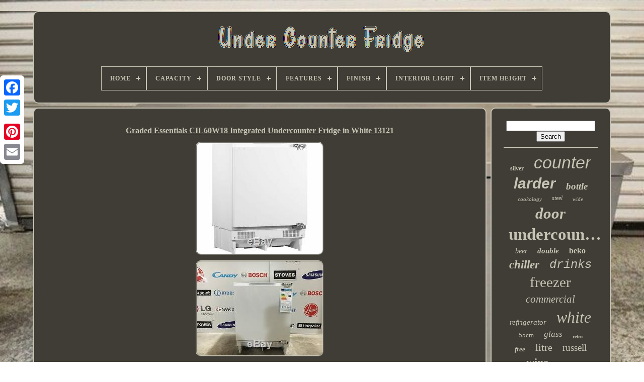

--- FILE ---
content_type: text/html
request_url: https://belowcounterfridge.com/graded_essentials_cil60w18_integrated_undercounter_fridge_in_white_13121.html
body_size: 7840
content:

		<!doctype   html>  
	<html> 	 	


 
<!--========================================================================================================================================================-->
<head>
  	
  

	

<!--========================================================================================================================================================
		TITLE
========================================================================================================================================================-->
<title>  	Graded Essentials Cil60w18 Integrated Undercounter Fridge In White 13121 

</title> 		
	
	 			<meta	content='text/html; charset=UTF-8'  http-equiv='content-type'>
	
 
		 <meta	name='viewport' content='width=device-width, initial-scale=1'> 
  
	
	 
 <link rel='stylesheet' type='text/css' href='https://belowcounterfridge.com/suwek.css'>   
		
	<link  rel='stylesheet'	href='https://belowcounterfridge.com/tysuv.css'  type='text/css'>

	
<script	type='text/javascript'  src='https://code.jquery.com/jquery-latest.min.js'>  	
 
</script>	
    
	 
 <script async src='https://belowcounterfridge.com/jylutoda.js'  type='text/javascript'>

</script> 
 
	 

	
 <script src='https://belowcounterfridge.com/kalymyg.js' type='text/javascript'> 
</script> 
	  <script async  type='text/javascript' src='https://belowcounterfridge.com/quzyworetu.js'>  

</script>	 
	<script src='https://belowcounterfridge.com/vimuqanen.js' async	type='text/javascript'>
</script>   	
	
	 <script   type='text/javascript'>	 	
var a2a_config = a2a_config || {};a2a_config.no_3p = 1;   	
</script>   
 
	<script src='//static.addtoany.com/menu/page.js'  async type='text/javascript'>
	</script>

	 
 <script	type='text/javascript'   src='//static.addtoany.com/menu/page.js'  async> 
 </script> 
 	 
	

	

	<script  src='//static.addtoany.com/menu/page.js'  type='text/javascript'   async>

</script>	 



  	  </head>

		 
  	
 <body	data-id='143517319566'>
 



	 <div style='left:0px; top:150px;' class='a2a_kit a2a_kit_size_32 a2a_floating_style a2a_vertical_style'>


		 <a class='a2a_button_facebook'> 
 
	</a>
  		
			
<a class='a2a_button_twitter'>

  	
</a>
 

 
		
 	 <a  class='a2a_button_google_plus'></a> 

	  	 	
			 <a class='a2a_button_pinterest'>	

 </a>


			 <a   class='a2a_button_email'>	
	  	</a> 	
	  	

</div>



			<div id='quwimy'>    	 
		
	<div id='qynabif'>  	

	 	   
				     <a href='https://belowcounterfridge.com/'><img src='https://belowcounterfridge.com/under_counter_fridge.gif' alt='Under Counter Fridge'> </a>
 
 

			
<div id='syjowibeca' class='align-center'>
<ul>
<li class='has-sub'><a href='https://belowcounterfridge.com/'><span>Home</span></a>
<ul>
	<li><a href='https://belowcounterfridge.com/newest_items_under_counter_fridge.html'><span>Newest items</span></a></li>
	<li><a href='https://belowcounterfridge.com/top_items_under_counter_fridge.html'><span>Top items</span></a></li>
	<li><a href='https://belowcounterfridge.com/recent_videos_under_counter_fridge.html'><span>Recent videos</span></a></li>
</ul>
</li>

<li class='has-sub'><a href='https://belowcounterfridge.com/capacity/'><span>Capacity</span></a>
<ul>
	<li><a href='https://belowcounterfridge.com/capacity/1_5_ft.html'><span>1-5 Ft³ (118)</span></a></li>
	<li><a href='https://belowcounterfridge.com/capacity/127_l.html'><span>127 L (26)</span></a></li>
	<li><a href='https://belowcounterfridge.com/capacity/130_l.html'><span>130 L (28)</span></a></li>
	<li><a href='https://belowcounterfridge.com/capacity/130l.html'><span>130l (80)</span></a></li>
	<li><a href='https://belowcounterfridge.com/capacity/134_l.html'><span>134 L (24)</span></a></li>
	<li><a href='https://belowcounterfridge.com/capacity/135l.html'><span>135l (36)</span></a></li>
	<li><a href='https://belowcounterfridge.com/capacity/136_l.html'><span>136 L (28)</span></a></li>
	<li><a href='https://belowcounterfridge.com/capacity/136l.html'><span>136l (31)</span></a></li>
	<li><a href='https://belowcounterfridge.com/capacity/138l.html'><span>138l (46)</span></a></li>
	<li><a href='https://belowcounterfridge.com/capacity/85_l.html'><span>85 L (20)</span></a></li>
	<li><a href='https://belowcounterfridge.com/capacity/87l.html'><span>87l (21)</span></a></li>
	<li><a href='https://belowcounterfridge.com/capacity/88l.html'><span>88l (26)</span></a></li>
	<li><a href='https://belowcounterfridge.com/capacity/88ltr.html'><span>88ltr (24)</span></a></li>
	<li><a href='https://belowcounterfridge.com/capacity/90l.html'><span>90l (24)</span></a></li>
	<li><a href='https://belowcounterfridge.com/capacity/91_l.html'><span>91 L (28)</span></a></li>
	<li><a href='https://belowcounterfridge.com/capacity/91l.html'><span>91l (36)</span></a></li>
	<li><a href='https://belowcounterfridge.com/capacity/92_l.html'><span>92 L (21)</span></a></li>
	<li><a href='https://belowcounterfridge.com/capacity/92l.html'><span>92l (25)</span></a></li>
	<li><a href='https://belowcounterfridge.com/capacity/93_l.html'><span>93 L (23)</span></a></li>
	<li><a href='https://belowcounterfridge.com/capacity/95_l.html'><span>95 L (37)</span></a></li>
	<li><a href='https://belowcounterfridge.com/newest_items_under_counter_fridge.html'>... (5104)</a></li>
</ul>
</li>

<li class='has-sub'><a href='https://belowcounterfridge.com/door_style/'><span>Door Style</span></a>
<ul>
	<li><a href='https://belowcounterfridge.com/door_style/bottom_freezer.html'><span>Bottom-freezer (2)</span></a></li>
	<li><a href='https://belowcounterfridge.com/door_style/built_in.html'><span>Built-in (156)</span></a></li>
	<li><a href='https://belowcounterfridge.com/door_style/compact.html'><span>Compact (381)</span></a></li>
	<li><a href='https://belowcounterfridge.com/door_style/double_door.html'><span>Double Door (4)</span></a></li>
	<li><a href='https://belowcounterfridge.com/door_style/dual_door.html'><span>Dual Door (2)</span></a></li>
	<li><a href='https://belowcounterfridge.com/door_style/french_door.html'><span>French Door (4)</span></a></li>
	<li><a href='https://belowcounterfridge.com/door_style/glass.html'><span>Glass (2)</span></a></li>
	<li><a href='https://belowcounterfridge.com/door_style/hinged.html'><span>Hinged (5)</span></a></li>
	<li><a href='https://belowcounterfridge.com/door_style/larder_fridge.html'><span>Larder Fridge (33)</span></a></li>
	<li><a href='https://belowcounterfridge.com/door_style/reversible.html'><span>Reversible (21)</span></a></li>
	<li><a href='https://belowcounterfridge.com/door_style/reversible_door.html'><span>Reversible Door (11)</span></a></li>
	<li><a href='https://belowcounterfridge.com/door_style/reversible_doors.html'><span>Reversible Doors (9)</span></a></li>
	<li><a href='https://belowcounterfridge.com/door_style/side_by_side.html'><span>Side-by-side (6)</span></a></li>
	<li><a href='https://belowcounterfridge.com/door_style/single_door.html'><span>Single Door (1214)</span></a></li>
	<li><a href='https://belowcounterfridge.com/door_style/sliding.html'><span>Sliding (4)</span></a></li>
	<li><a href='https://belowcounterfridge.com/door_style/solid.html'><span>Solid (3)</span></a></li>
	<li><a href='https://belowcounterfridge.com/door_style/swing.html'><span>Swing (3)</span></a></li>
	<li><a href='https://belowcounterfridge.com/door_style/top_freezer.html'><span>Top-freezer (51)</span></a></li>
	<li><a href='https://belowcounterfridge.com/door_style/reversible.html'><span>‎reversible (2)</span></a></li>
	<li><a href='https://belowcounterfridge.com/newest_items_under_counter_fridge.html'>... (3893)</a></li>
</ul>
</li>

<li class='has-sub'><a href='https://belowcounterfridge.com/features/'><span>Features</span></a>
<ul>
	<li><a href='https://belowcounterfridge.com/features/absorption_cooling.html'><span>Absorption Cooling (19)</span></a></li>
	<li><a href='https://belowcounterfridge.com/features/adjustable_shelves.html'><span>Adjustable Shelves (231)</span></a></li>
	<li><a href='https://belowcounterfridge.com/features/dial_control.html'><span>Dial Control (5)</span></a></li>
	<li><a href='https://belowcounterfridge.com/features/digital_display.html'><span>Digital Display (7)</span></a></li>
	<li><a href='https://belowcounterfridge.com/features/door_opens.html'><span>Door Opens (10)</span></a></li>
	<li><a href='https://belowcounterfridge.com/features/fast_freeze.html'><span>Fast Freeze (9)</span></a></li>
	<li><a href='https://belowcounterfridge.com/features/frost_free.html'><span>Frost Free (76)</span></a></li>
	<li><a href='https://belowcounterfridge.com/features/ice_box.html'><span>Ice Box (6)</span></a></li>
	<li><a href='https://belowcounterfridge.com/features/ice_maker.html'><span>Ice Maker (13)</span></a></li>
	<li><a href='https://belowcounterfridge.com/features/larder.html'><span>Larder (32)</span></a></li>
	<li><a href='https://belowcounterfridge.com/features/large_capacity.html'><span>Large Capacity (7)</span></a></li>
	<li><a href='https://belowcounterfridge.com/features/led_display.html'><span>Led Display (17)</span></a></li>
	<li><a href='https://belowcounterfridge.com/features/led_lighting.html'><span>Led Lighting (40)</span></a></li>
	<li><a href='https://belowcounterfridge.com/features/quiet.html'><span>Quiet (34)</span></a></li>
	<li><a href='https://belowcounterfridge.com/features/retro_design.html'><span>Retro Design (5)</span></a></li>
	<li><a href='https://belowcounterfridge.com/features/retro_style.html'><span>Retro Style (34)</span></a></li>
	<li><a href='https://belowcounterfridge.com/features/reversible_door.html'><span>Reversible Door (250)</span></a></li>
	<li><a href='https://belowcounterfridge.com/features/transparent_drawer.html'><span>Transparent Drawer (9)</span></a></li>
	<li><a href='https://belowcounterfridge.com/features/with_brand_design.html'><span>With Brand Design (8)</span></a></li>
	<li><a href='https://belowcounterfridge.com/features/with_icebox.html'><span>With Icebox (6)</span></a></li>
	<li><a href='https://belowcounterfridge.com/newest_items_under_counter_fridge.html'>... (4988)</a></li>
</ul>
</li>

<li class='has-sub'><a href='https://belowcounterfridge.com/finish/'><span>Finish</span></a>
<ul>
	<li><a href='https://belowcounterfridge.com/finish/abs.html'><span>Abs (13)</span></a></li>
	<li><a href='https://belowcounterfridge.com/finish/aluminium.html'><span>Aluminium (14)</span></a></li>
	<li><a href='https://belowcounterfridge.com/finish/aluminum.html'><span>Aluminum (7)</span></a></li>
	<li><a href='https://belowcounterfridge.com/finish/black.html'><span>Black (28)</span></a></li>
	<li><a href='https://belowcounterfridge.com/finish/black_glass.html'><span>Black Glass (15)</span></a></li>
	<li><a href='https://belowcounterfridge.com/finish/cream.html'><span>Cream (3)</span></a></li>
	<li><a href='https://belowcounterfridge.com/finish/glass.html'><span>Glass (22)</span></a></li>
	<li><a href='https://belowcounterfridge.com/finish/gloss.html'><span>Gloss (57)</span></a></li>
	<li><a href='https://belowcounterfridge.com/finish/lacquered.html'><span>Lacquered (3)</span></a></li>
	<li><a href='https://belowcounterfridge.com/finish/mark_proof.html'><span>Mark-proof (7)</span></a></li>
	<li><a href='https://belowcounterfridge.com/finish/metallic.html'><span>Metallic (9)</span></a></li>
	<li><a href='https://belowcounterfridge.com/finish/painted.html'><span>Painted (596)</span></a></li>
	<li><a href='https://belowcounterfridge.com/finish/panel_ready.html'><span>Panel-ready (59)</span></a></li>
	<li><a href='https://belowcounterfridge.com/finish/powder_coated.html'><span>Powder Coated (7)</span></a></li>
	<li><a href='https://belowcounterfridge.com/finish/satin.html'><span>Satin (11)</span></a></li>
	<li><a href='https://belowcounterfridge.com/finish/silver.html'><span>Silver (7)</span></a></li>
	<li><a href='https://belowcounterfridge.com/finish/stainless_steel.html'><span>Stainless Steel (182)</span></a></li>
	<li><a href='https://belowcounterfridge.com/finish/tolex.html'><span>Tolex (8)</span></a></li>
	<li><a href='https://belowcounterfridge.com/finish/white.html'><span>White (26)</span></a></li>
	<li><a href='https://belowcounterfridge.com/finish/white.html'><span>Whıte (2)</span></a></li>
	<li><a href='https://belowcounterfridge.com/newest_items_under_counter_fridge.html'>... (4730)</a></li>
</ul>
</li>

<li class='has-sub'><a href='https://belowcounterfridge.com/interior_light/'><span>Interior Light</span></a>
<ul>
	<li><a href='https://belowcounterfridge.com/interior_light/halogen.html'><span>Halogen (8)</span></a></li>
	<li><a href='https://belowcounterfridge.com/interior_light/internal_led_light.html'><span>Internal Led Light (2)</span></a></li>
	<li><a href='https://belowcounterfridge.com/interior_light/led.html'><span>Led (46)</span></a></li>
	<li><a href='https://belowcounterfridge.com/interior_light/yes.html'><span>Yes (96)</span></a></li>
	<li><a href='https://belowcounterfridge.com/newest_items_under_counter_fridge.html'>... (5654)</a></li>
</ul>
</li>

<li class='has-sub'><a href='https://belowcounterfridge.com/item_height/'><span>Item Height</span></a>
<ul>
	<li><a href='https://belowcounterfridge.com/item_height/1_25m_and_below.html'><span>1.25m And Below (47)</span></a></li>
	<li><a href='https://belowcounterfridge.com/item_height/81_8_cm.html'><span>81.8 Cm (34)</span></a></li>
	<li><a href='https://belowcounterfridge.com/item_height/82_cm.html'><span>82 Cm (62)</span></a></li>
	<li><a href='https://belowcounterfridge.com/item_height/820mm.html'><span>820mm (29)</span></a></li>
	<li><a href='https://belowcounterfridge.com/item_height/82cm.html'><span>82cm (59)</span></a></li>
	<li><a href='https://belowcounterfridge.com/item_height/83_8_cm.html'><span>83.8 Cm (173)</span></a></li>
	<li><a href='https://belowcounterfridge.com/item_height/84_cm.html'><span>84 Cm (130)</span></a></li>
	<li><a href='https://belowcounterfridge.com/item_height/84_2_cm.html'><span>84.2 Cm (38)</span></a></li>
	<li><a href='https://belowcounterfridge.com/item_height/84_5_cm.html'><span>84.5 Cm (102)</span></a></li>
	<li><a href='https://belowcounterfridge.com/item_height/84_5cm.html'><span>84.5cm (179)</span></a></li>
	<li><a href='https://belowcounterfridge.com/item_height/845.html'><span>845 (30)</span></a></li>
	<li><a href='https://belowcounterfridge.com/item_height/845_mm.html'><span>845 Mm (55)</span></a></li>
	<li><a href='https://belowcounterfridge.com/item_height/845mm.html'><span>845mm (38)</span></a></li>
	<li><a href='https://belowcounterfridge.com/item_height/84cm.html'><span>84cm (113)</span></a></li>
	<li><a href='https://belowcounterfridge.com/item_height/85_cm.html'><span>85 Cm (162)</span></a></li>
	<li><a href='https://belowcounterfridge.com/item_height/850_mm.html'><span>850 Mm (27)</span></a></li>
	<li><a href='https://belowcounterfridge.com/item_height/85cm.html'><span>85cm (218)</span></a></li>
	<li><a href='https://belowcounterfridge.com/item_height/less_than_1270_mm.html'><span>Less Than 1270 Mm (82)</span></a></li>
	<li><a href='https://belowcounterfridge.com/item_height/850.html'><span>850 (71)</span></a></li>
	<li><a href='https://belowcounterfridge.com/item_height/850mm.html'><span>850mm (32)</span></a></li>
	<li><a href='https://belowcounterfridge.com/newest_items_under_counter_fridge.html'>... (4125)</a></li>
</ul>
</li>

</ul>
</div>

		   </div>	
	

		 <div id='fyfotexagi'>
  
 
					

<!--========================================================================================================================================================-->
<div	id='femy'>

				
	 
 <div   id='vozykurok'> 


 	 	</div>    	

				 <h1 class="[base64]">Graded Essentials CIL60W18 Integrated Undercounter Fridge in White 13121	</h1>  	
<img class="jfdqg2" src="https://belowcounterfridge.com/upload/Graded_Essentials_CIL60W18_Integrated_Undercounter_Fridge_in_White_13121_01_unvf.jpg" title="Graded Essentials CIL60W18 Integrated Undercounter Fridge in White 13121" alt="Graded Essentials CIL60W18 Integrated Undercounter Fridge in White 13121"/>    <br/>	 
   <img class="jfdqg2" src="https://belowcounterfridge.com/upload/Graded_Essentials_CIL60W18_Integrated_Undercounter_Fridge_in_White_13121_02_yypi.jpg" title="Graded Essentials CIL60W18 Integrated Undercounter Fridge in White 13121" alt="Graded Essentials CIL60W18 Integrated Undercounter Fridge in White 13121"/> 
<br/>
	 <img class="jfdqg2" src="https://belowcounterfridge.com/upload/Graded_Essentials_CIL60W18_Integrated_Undercounter_Fridge_in_White_13121_03_me.jpg" title="Graded Essentials CIL60W18 Integrated Undercounter Fridge in White 13121" alt="Graded Essentials CIL60W18 Integrated Undercounter Fridge in White 13121"/>


<br/>		<img class="jfdqg2" src="https://belowcounterfridge.com/upload/Graded_Essentials_CIL60W18_Integrated_Undercounter_Fridge_in_White_13121_04_pc.jpg" title="Graded Essentials CIL60W18 Integrated Undercounter Fridge in White 13121" alt="Graded Essentials CIL60W18 Integrated Undercounter Fridge in White 13121"/> 		  
 <br/> 
<img class="jfdqg2" src="https://belowcounterfridge.com/upload/Graded_Essentials_CIL60W18_Integrated_Undercounter_Fridge_in_White_13121_05_hsin.jpg" title="Graded Essentials CIL60W18 Integrated Undercounter Fridge in White 13121" alt="Graded Essentials CIL60W18 Integrated Undercounter Fridge in White 13121"/>
  <br/>	<br/>

 	
<img class="jfdqg2" src="https://belowcounterfridge.com/wonan.gif" title="Graded Essentials CIL60W18 Integrated Undercounter Fridge in White 13121" alt="Graded Essentials CIL60W18 Integrated Undercounter Fridge in White 13121"/>
 
  
<img class="jfdqg2" src="https://belowcounterfridge.com/nygo.gif" title="Graded Essentials CIL60W18 Integrated Undercounter Fridge in White 13121" alt="Graded Essentials CIL60W18 Integrated Undercounter Fridge in White 13121"/> <br/> 
Hello from The Bulldog Team, here at Bulldog Appliances we take care and pride into all of our products, ranging from HUGE American Fridge Freezers all the way down to something as simple as a table top, our team does the very best we can to provide the information and support you need. Leave our team a message and we will get back to you right away. This item is new however may come with slight cosmetic damage and no original packaging. 12 months parts and labour provided by Bulldog Appliances. Please see below a list of places that we DO NOT deliver to.
 <p>

 Scotland (Aberdeen, Dundee, Falkirk, Outer Herbrides, Inverness, Kirkwall, Paisley, Perth, Galashiels, Shetland Islands) Ireland, Northern Ireland, Channel Islands, Isle of man, Isle of Wight and the Isle of Skye and Ireland. All goods are sent out via our carefully selected couriers and carriers.			</p>


<p>  	 Goods are dispatched between Monday and Friday 7:00am 7:00pm, we deliver on the weekend for an extra cost, no deliveries on bank holidays. Brand: Essentials This item is new however may come with slight cosmetic damage and no original packaging. Dimensions: (H)82cm x (W)59cm x (D)54.5cm. Depth:60.0000 Width:60.0000 Height:82.0000 This item is new however may come with slight cosmetic damage and no original packaging. Damage all over White Frost-Free (Auto Defrost) EAN:5017416769853 Fridge Freezer Split: Fitting:Freestanding.
</p>
  You can store your food at their necessary temperature, so that your favourites are nicely chilled and kept fresh. This means that you can spend more on stuffing your fridge with your favourite foods, and less on keeping it cool. Reversible door The CIL60W18 is designed to fit in to compact kitchens without taking up too much space. With a reversible door, you can have the fridge open from either side so it makes for easy storage, so you have room to move around in your kitchen while you prepare your favourite meals. PLEASE NOTE: Use in outbuildings: This refrigerator is not designed to be used in an outbuilding both your food and the appliance can be damaged. Do not use it in any unheated area. Reversible door hinges: This appliance has a reversible door. Technical specifications for ESSENTIALS CIL60W18 Integrated Undercounter Fridge. Yes, kit required - hinged on right.
<p> 5 mm to the sides - 5 mm above - 37 mm behind. Door opening distance exceeds dimensions. Essentials CIL60W18 Integrated Undercounter Fridge - Egg rack x 2.</p> <p>  820 x 590 x 543 mm (H x W x D). 825 x 600 x 580 mm (H x W x D). 1.111Scotland (Aberdeen, Dundee, Falkirk, Outer Herbrides, Inverness, Kirkwall, Paisley, Perth, Galashiels, Shetland Islands) Ireland, Northern Ireland, Channel Islands, Isle of man, Isle of Wight and the Isle of Skye and Ireland. 1.2 All goods are sent out via our carefully selected couriers and carriers. 1.4 The vehicles used to deliver our items could be up to a 18.5 tonne lorry so please make sure this type of vehicle will fit down your access road.</p> <p>	 This is a door to door service so be prepared on the day. If you live in a flat or tower block your item will be delivered to the entrance of the building or as near as possible depending on driveways or pathways. The items will arrive on a pallet packaged and shrink wrapped to the pallet, unless otherwise stated by a member of Bulldog Appliances. </p>
	 
 (PLEASE NOTE THIRD PARTY COURIER SERVICES WILL NOT BRING THE ITEM INSIDE THE PROPERY). DO NOT SIGN if you are not happy with the item received. If you do sign as unchecked, unpacked, ok or acceptable, any damage notified afterwards cannot be claimed for. If the driver cannot safely move the appliance to the desired location then they will deliver it to the nearest point. Please have someone ready to help just in case. It is your responsibility to move any ornaments, furniture, etc.
<p> Also if you are concerned about any damage to your floor it is your responsibility to put down a protective layer. The driver is not liable for any damage to your property or to the item if helping to bring the item inside. 1.9 If you are worried about your drive way or flooring inside of the property it is your responsibility to make sure it is covered with a protective sheet or inform us before we arrive. Bulldog Appliances and our third party transport companies are not liable for any damage to your property including the outside of your property and your drive way. 
 
</p>	
 2.1 All appliances must be installed professionally by a gas safe or an electrical certified engineer as Bulldog Appliances are not liable for any gas, electrical or plumbing installation faults which may occur. 2.2 All items are fully function tested and PAT tested unless BRAND NEW.<p> Bulldog Appliances are unable able to accept any responsibility for any loss incurred by you as a result of product failure. This Guarantee maybe covered by either ourselves or the manufacture and this will depend on the item individually. 3.3 All return deliveries within the 28days will be paid for by us except for items that were ordered by mistake, do not fit inside the house or flat, cannot get the item to your property.  </p> <p> 
	 If we cant diagnose over. All you have to do is visit the manufactures website or fill in the forms provided. If you have any trouble registering your appliance feel free to get in touch. 3.7 If you have integrated appliances or gas appliances you MUST have these items uninstalled BEFORE we come out to repair or collect the item. If the item is intended for commercial use the guarantee is void unless the item is designed for commercial use.
  </p>		    <p> 	 Normally stated in the description. This will include plug sockets not being turned on, faulty plug sockets, wrong settings applied, transit bolts left in appliance, legs not adjusted correctly on the appliance. </p> <p>	


 You will have the option to extend it to 24 months or 36 months. 4.1 You have the right to cancel the order within 14 days of receipt.	</p>	
<p>
  4.3 If the item has already been delivered it must be unused and in its original packaging with all accessories included. If you require us to collect the item then we will charge carriage at our standard rate where applicable. 4.4 All deposits are non-refundable. 6.1 We reserve the right to change any prices that are advertised at any time. 
</p>
  <p>  
 6.2 The price you pay is the price displayed on this website at the time we receive your order, except in the instance where an error has occurred with the price shown on the website. Please note prices may be changed on a daily basis and can go up or down. When placing an order you are purchasing the item or items at the prices shown at that time. Registered in England and Wales Company registration number- 9576550 Company vat number 212308065. The item "Graded Essentials CIL60W18 Integrated Undercounter Fridge in White 13121" is in sale since Wednesday, January 29, 2020.</p> <p>   This item is in the category "Home, Furniture & DIY\Appliances\Fridges & Freezers\Fridges". The seller is "bulldog-appliances" and is located in Walsall. This item can be shipped to United Kingdom.
 
 <ul> 

<li>Brand: Essentials</li>
<li>MPN: Essentials CIL60W18-1</li>
<li>Installation: Freestanding</li>
<li>Defrost Type: Frost-Free (Auto Defrost)</li>
<li>Manufacturer Colour: White</li>
<li>Colour: White</li>
<li>Energy Efficiency Rating: 5017416769853</li>
<li>Features: Reversible door</li>
<li>Width: 60.0000</li>
<li>Depth: 60.0000</li>
<li>Height: 82.0000</li>
</ul>

	
</p><br/>
<img class="jfdqg2" src="https://belowcounterfridge.com/wonan.gif" title="Graded Essentials CIL60W18 Integrated Undercounter Fridge in White 13121" alt="Graded Essentials CIL60W18 Integrated Undercounter Fridge in White 13121"/>
 
  
<img class="jfdqg2" src="https://belowcounterfridge.com/nygo.gif" title="Graded Essentials CIL60W18 Integrated Undercounter Fridge in White 13121" alt="Graded Essentials CIL60W18 Integrated Undercounter Fridge in White 13121"/> 	<br/>

 
				
					
	 		<div style='margin:10px auto 0px auto'   class='a2a_kit'>   

						
 <a data-show-faces='false' data-share='false' class='a2a_button_facebook_like' data-action='like' data-layout='button'>
 </a>  
				 </div> 	 



				
					

	
<div  style='margin:10px auto;width:120px;'  class='a2a_kit a2a_default_style'>    
						   <a class='a2a_button_facebook'>  		</a>
 

					
 	 <a class='a2a_button_twitter'>  </a>

					  

 <a  class='a2a_button_google_plus'>
</a>
					

<a  class='a2a_button_pinterest'></a>	
 	
					

  
<!--========================================================================================================================================================-->
<a class='a2a_button_email'>
	
</a> 
				
	</div>	
					
				
			 
	</div>	
  

 
			
  
 <div id='mobivewoze'> 	  	   
				
				
 
<div	id='fekabitu'> 	 
					
 
<hr>   
					 </div> 

					<div  id='hitivymo'>
	

 </div>    		 
				
				  
 <div  id='duruvuh'>  
					<a style="font-family:Terminal;font-size:12px;font-weight:bold;font-style:normal;text-decoration:none" href="https://belowcounterfridge.com/tags/silver.html">silver</a><a style="font-family:Arial;font-size:34px;font-weight:normal;font-style:italic;text-decoration:none" href="https://belowcounterfridge.com/tags/counter.html">counter</a><a style="font-family:Arial;font-size:30px;font-weight:bold;font-style:oblique;text-decoration:none" href="https://belowcounterfridge.com/tags/larder.html">larder</a><a style="font-family:Britannic Bold;font-size:19px;font-weight:bolder;font-style:italic;text-decoration:none" href="https://belowcounterfridge.com/tags/bottle.html">bottle</a><a style="font-family:Trebuchet MS;font-size:11px;font-weight:lighter;font-style:italic;text-decoration:none" href="https://belowcounterfridge.com/tags/cookology.html">cookology</a><a style="font-family:OzHandicraft BT;font-size:12px;font-weight:lighter;font-style:oblique;text-decoration:none" href="https://belowcounterfridge.com/tags/steel.html">steel</a><a style="font-family:Minion Web;font-size:11px;font-weight:normal;font-style:italic;text-decoration:none" href="https://belowcounterfridge.com/tags/wide.html">wide</a><a style="font-family:Fritzquad;font-size:31px;font-weight:bolder;font-style:oblique;text-decoration:none" href="https://belowcounterfridge.com/tags/door.html">door</a><a style="font-family:Matura MT Script Capitals;font-size:33px;font-weight:bold;font-style:normal;text-decoration:none" href="https://belowcounterfridge.com/tags/undercounter.html">undercounter</a><a style="font-family:Humanst521 Cn BT;font-size:14px;font-weight:lighter;font-style:oblique;text-decoration:none" href="https://belowcounterfridge.com/tags/beer.html">beer</a><a style="font-family:DawnCastle;font-size:15px;font-weight:bold;font-style:oblique;text-decoration:none" href="https://belowcounterfridge.com/tags/double.html">double</a><a style="font-family:Arial Rounded MT Bold;font-size:16px;font-weight:bold;font-style:normal;text-decoration:none" href="https://belowcounterfridge.com/tags/beko.html">beko</a><a style="font-family:CG Times;font-size:23px;font-weight:bold;font-style:italic;text-decoration:none" href="https://belowcounterfridge.com/tags/chiller.html">chiller</a><a style="font-family:Courier;font-size:24px;font-weight:normal;font-style:italic;text-decoration:none" href="https://belowcounterfridge.com/tags/drinks.html">drinks</a><a style="font-family:Comic Sans MS;font-size:29px;font-weight:lighter;font-style:normal;text-decoration:none" href="https://belowcounterfridge.com/tags/freezer.html">freezer</a><a style="font-family:Erie;font-size:21px;font-weight:normal;font-style:italic;text-decoration:none" href="https://belowcounterfridge.com/tags/commercial.html">commercial</a><a style="font-family:Arial Black;font-size:15px;font-weight:lighter;font-style:oblique;text-decoration:none" href="https://belowcounterfridge.com/tags/refrigerator.html">refrigerator</a><a style="font-family:Haettenschweiler;font-size:32px;font-weight:lighter;font-style:italic;text-decoration:none" href="https://belowcounterfridge.com/tags/white.html">white</a><a style="font-family:Monotype.com;font-size:13px;font-weight:normal;font-style:normal;text-decoration:none" href="https://belowcounterfridge.com/tags/55cm.html">55cm</a><a style="font-family:Small Fonts;font-size:17px;font-weight:lighter;font-style:oblique;text-decoration:none" href="https://belowcounterfridge.com/tags/glass.html">glass</a><a style="font-family:Letter Gothic;font-size:10px;font-weight:bold;font-style:normal;text-decoration:none" href="https://belowcounterfridge.com/tags/retro.html">retro</a><a style="font-family:Small Fonts;font-size:13px;font-weight:bolder;font-style:oblique;text-decoration:none" href="https://belowcounterfridge.com/tags/free.html">free</a><a style="font-family:GilbertUltraBold;font-size:20px;font-weight:lighter;font-style:normal;text-decoration:none" href="https://belowcounterfridge.com/tags/litre.html">litre</a><a style="font-family:MS LineDraw;font-size:19px;font-weight:lighter;font-style:normal;text-decoration:none" href="https://belowcounterfridge.com/tags/russell.html">russell</a><a style="font-family:Old English;font-size:22px;font-weight:bold;font-style:normal;text-decoration:none" href="https://belowcounterfridge.com/tags/wine.html">wine</a><a style="font-family:Desdemona;font-size:14px;font-weight:bolder;font-style:normal;text-decoration:none" href="https://belowcounterfridge.com/tags/rated.html">rated</a><a style="font-family:Bodoni MT Ultra Bold;font-size:27px;font-weight:normal;font-style:italic;text-decoration:none" href="https://belowcounterfridge.com/tags/integrated.html">integrated</a><a style="font-family:Letter Gothic;font-size:18px;font-weight:normal;font-style:normal;text-decoration:none" href="https://belowcounterfridge.com/tags/hobbs.html">hobbs</a><a style="font-family:Motor;font-size:26px;font-weight:lighter;font-style:normal;text-decoration:none" href="https://belowcounterfridge.com/tags/cooler.html">cooler</a><a style="font-family:Sonoma;font-size:18px;font-weight:bold;font-style:oblique;text-decoration:none" href="https://belowcounterfridge.com/tags/display.html">display</a><a style="font-family:Trebuchet MS;font-size:17px;font-weight:bolder;font-style:oblique;text-decoration:none" href="https://belowcounterfridge.com/tags/hotpoint.html">hotpoint</a><a style="font-family:Aardvark;font-size:16px;font-weight:bolder;font-style:italic;text-decoration:none" href="https://belowcounterfridge.com/tags/stainless.html">stainless</a><a style="font-family:Comic Sans MS;font-size:25px;font-weight:normal;font-style:oblique;text-decoration:none" href="https://belowcounterfridge.com/tags/black.html">black</a><a style="font-family:OzHandicraft BT;font-size:28px;font-weight:lighter;font-style:normal;text-decoration:none" href="https://belowcounterfridge.com/tags/freestanding.html">freestanding</a><a style="font-family:Palatino;font-size:35px;font-weight:bolder;font-style:oblique;text-decoration:none" href="https://belowcounterfridge.com/tags/fridge.html">fridge</a>  
				
 
</div> 
			
			
 </div>
  
		 


  </div> 		
	
		
 
<div id='hibohacy'>
  
		
			  

  <ul>
	
				 <li> 	 

					

	<a href='https://belowcounterfridge.com/'>   
 	Home </a>
  
				 
  </li> 
				 
  
 <li>	 

					
<a href='https://belowcounterfridge.com/contact.php'> Contact Form  </a>    

 

				
</li> 
					 	<li>   

					 <a   href='https://belowcounterfridge.com/privacypolicy.html'> Privacy Policy Agreement</a>
 	


					    </li>	 
  	
				  
<li> 

					
	  	 <a href='https://belowcounterfridge.com/terms.html'>
		Terms of service</a>

					
</li>  
				

			  		 
 </ul>

 	
			
		 
	</div>

	</div> 
	
   
	
		</body>   	


</HTML>